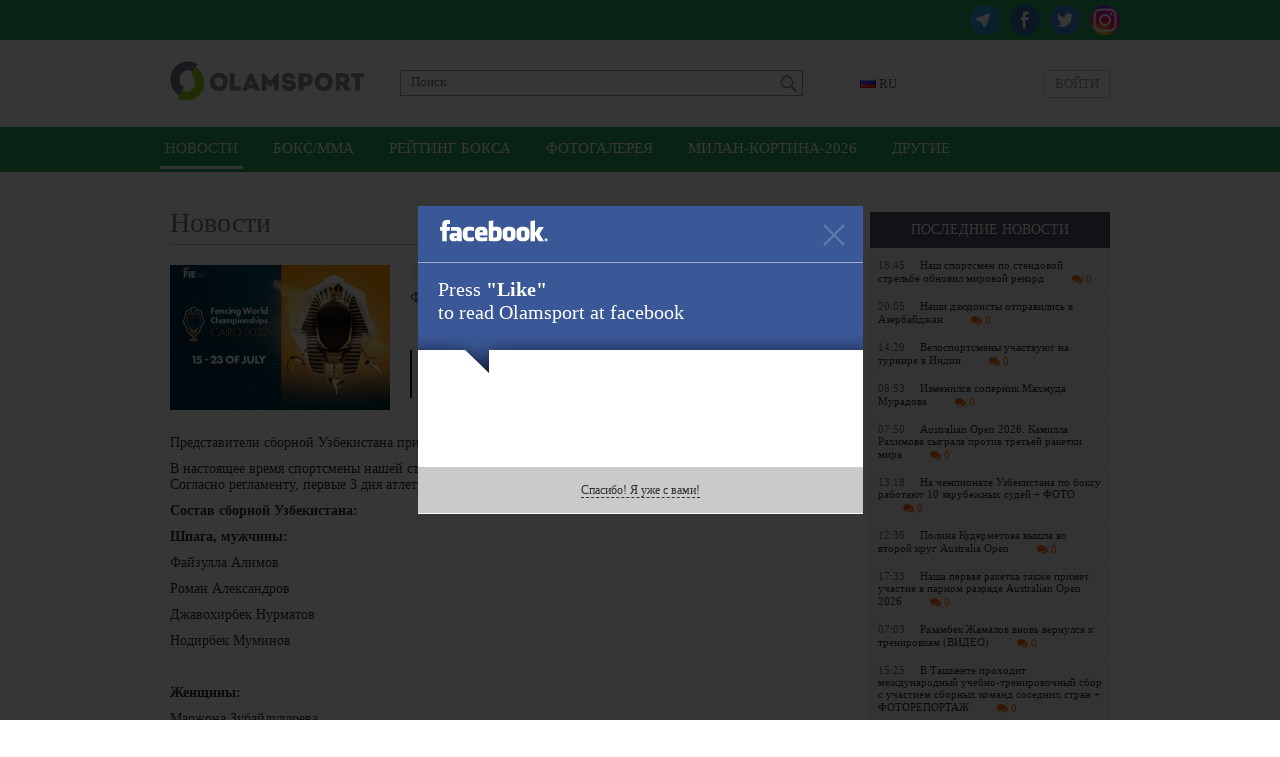

--- FILE ---
content_type: text/html; charset=UTF-8
request_url: https://olamsport.com/ru/news/fextovalshhiki-uzbekistana-vystupyat-na-chm
body_size: 41886
content:
<!DOCTYPE html>
<html lang="ru">
<head>
    <meta charset="UTF-8"/>
    <meta name="csrf-param" content="_csrf">
    <meta name="csrf-token" content="-iL4uQ3WXEi6s6St0D1200GfnuvxDwYQljgMJ1Ckob-1e6r0W-4NDdjx7JSgVEf-Ltats4NMbymlaH9lYOWZ_A==">
    <title>Фехтовальщики Узбекистана выступят на ЧМ  / Olamsport.com</title>
    <meta property="og:type" content="article">
<meta property="og:image" content="https://olamsport.com/upload/storage/226870_680.jpg">
<meta property="og:url" content="https://olamsport.com/ru/news/fextovalshhiki-uzbekistana-vystupyat-na-chm">
<meta property="og:title" content="Фехтовальщики Узбекистана выступят на ЧМ ">
<meta property="og:description" content="С 15 по 23 июля в столице Египта Каире пройдёт очередной чемпионат мира по фехтованию.">
<meta property="og:image:width" content="680">
<meta property="og:image:height" content="510">
<meta property="og:site_name" content="Olamsport.com">
<link href="#" rel="publisher">
<link href="https://olamsport.com/m/" rel="alternate" media="only screen and (max-width: 640px)">
<link href="https://olamsport.com/ru/" rel="alternate" hreflang="ru">
<link href="/compiled-assets/all-4f7808015eef0dec36133a76a2175553.css" rel="stylesheet">    <!--<script id="twitter-wjs" type="text/javascript" async defer src="//platform.twitter.com/widgets.js"></script>-->
    <link rel="icon" href="/favicon.ico">
            <script async src="//opx.mytube.uz/www/delivery/asyncjs.php"></script>
        <meta name="google-site-verification" content="CLEMWehT3JyDdapRcQqZ3eaPusBJHAYsSVEWp6nKjZE" />

	<!-- Global site tag (gtag.js) - Google Analytics -->
	<script async src="https://www.googletagmanager.com/gtag/js?id=UA-19444041-12"></script>
	<script>
		window.dataLayer = window.dataLayer || [];
		function gtag(){dataLayer.push(arguments);}
		gtag('js', new Date());

		gtag('config', 'UA-19444041-12');
	</script>

    <!-- Yandex.RTB -->
    <script>window.yaContextCb=window.yaContextCb||[]</script>
    <script src="https://yandex.ru/ads/system/context.js" async></script>
</head>
<body class="alternative">
<div id="fb-root"></div>
<script>
    window.fbAsyncInit = function() {
        FB.init({
            appId      : '255615968127931',
            xfbml      : true,
            version    : 'v3.3'
        });
    };

    (function(d, s, id){
        var js, fjs = d.getElementsByTagName(s)[0];
        if (d.getElementById(id)) {return;}
        js = d.createElement(s); js.id = id;
        js.src = "//connect.facebook.net/ru_RU/sdk.js";
        fjs.parentNode.insertBefore(js, fjs);
    }(document, 'script', 'facebook-jssdk'));
</script>
<div class="page ">
    <div class="header-social-container">
	<div class="header-social">
		<div class="link">
            <a class="instagram" href="https://www.instagram.com/olamsportcom/" target="_blank"></a>            <a class="twitter" href="https://twitter.com/olamsportcom" target="_blank"></a>            <a class="facebook" href="https://www.facebook.com/Olamsportcom-140305306374992/" target="_blank"></a>            <a class="telegram" href="https://t.me/joinchat/AAAAAD8Gn7Y_0UJvHuG_zg" target="_blank"></a>		</div>
	</div>
</div><header>
    	<div class="inner">
		<div class="banner-top">
            <div class="ads-top"><ins data-revive-zoneid="8" data-revive-id="1d3a6f56e306b9cd6252ee45b6811605" data-revive-language="ru"></ins></div>		</div>
		<div class="head-blocks">
			<a class="ca-logo" href="/ru" title="Olamsport.com">
				<img src="/image/main/logo.png" title="Olamsport.com"/>
			</a>

			<form class="search" action="/ru/news/search" method="get">
				<input type="text" name="q" placeholder="Поиск"
				       value=""/>
				<button type="submit"></button>
			</form>

            <div class="language-switch">
    <div class="language-inner">
        <a href="javascript:;" class="language-current"><span class="language-sprite-ru"></span>&nbsp;RU</a>

        <div class="language-dropdown">
            <ul>
                <li class="inactive"><a href="javascript:;" class="language-close"><span class="language-sprite-ru"></span>&nbsp;RU                    </a></li>
                <li class="separator">Выберите язык</li>

                <li><span class="language-sprite-uz"></span>&nbsp;<a href="/ru/language/uz">Ўзбек</a></li><li><span class="language-sprite-oz"></span>&nbsp;<a href="/ru/language/oz">Ozbek</a></li>            </ul>
        </div>
    </div>
</div>            <a class="login-popup fancybox fancybox.ajax" href="/ru/login">Войти</a>		</div>
	</div>
</header>
<div class="header-menu-container">
    <div class="header-menu">
        <div class="inner">
            <ul><li class="active"><a href="/ru">Новости</a></li>
<li><a href="/ru/?type=5">Бокс/ММА</a></li>
<li><a href="/ru/?type=57">Рейтинг бокса</a></li>
<li><a href="/ru/?type=58">Фотогалерея</a></li>
<li><a href="/ru/?type=64">Милан-Кортина-2026</a></li>
<li class="dropdown-types"><a href="javascript:;">Другие</a></li></ul>        </div>
    </div>
	<div class="dropdown-types-menu">
		<div class="dropdown-types-inner">
            <ul class="dropdown-types-list"><li><a href="/ru/?type=38">Кикбоксинг</a></li>
<li><a href="/ru/?type=36">Гандбол</a></li>
<li><a href="/ru/?type=44">Формула-1</a></li>
<li><a href="/ru/?type=41">Регби</a></li>
<li><a href="/ru/?type=39">Муайтай</a></li>
<li><a href="/ru/?type=37">Каратэ</a></li>
<li><a href="/ru/?type=54">Самбо</a></li>
<li><a href="/ru/?type=35">Волейбол</a></li>
<li><a href="/ru/?type=52">Триатлон</a></li>
<li><a href="/ru/?type=33">Футбол</a></li>
<li><a href="/ru/?type=53">Хоккей</a></li>
<li><a href="/ru/?type=45">Токио-2020</a></li>
<li><a href="/ru/?type=50">Азиатские игры</a></li>
<li><a href="/ru/?type=56">Баскетбол</a></li>
<li><a href="/ru/?type=10">Велоспорт</a></li>
<li><a href="/ru/?type=46">Водные виды спорта</a></li>
<li><a href="/ru/?type=7">Гимнастика</a></li>
<li><a href="/ru/?type=16">Гребной спорт</a></li>
<li><a href="/ru/?type=34">Детский спорт</a></li>
<li><a href="/ru/?type=12">Дзюдо</a></li>
<li><a href="/ru/?type=17">Другие</a></li>
<li><a href="/ru/?type=48">Зимние виды спорта</a></li>
<li><a href="/ru/?type=63">Интервью</a></li>
<li><a href="/ru/?type=40">Конный спорт</a></li>
<li><a href="/ru/?type=6">Кураш</a></li>
<li><a href="/ru/?type=13">Легкая атлетика</a></li>
<li><a href="/ru/?type=18">Мероприятия</a></li>
<li><a href="/ru/?type=61">Мотоспорт</a></li>
<li><a href="/ru/?type=42">Настольный теннис</a></li>
<li><a href="/ru/?type=47">Олимпийские игры</a></li>
<li><a href="/ru/?type=60">Паралимпия</a></li>
<li><a href="/ru/?type=59">Париж-2024</a></li>
<li><a href="/ru/?type=55">Современное пятиборье</a></li>
<li><a href="/ru/?type=1">Спортивная борьба</a></li>
<li><a href="/ru/?type=11">Спортивная стрельба</a></li>
<li><a href="/ru/?type=51">Стрельба из лука</a></li>
<li><a href="/ru/?type=8">Теннис</a></li>
<li><a href="/ru/?type=15">Тхэквондо</a></li>
<li><a href="/ru/?type=14">Тяжелая атлетика</a></li>
<li><a href="/ru/?type=9">Фехтование</a></li>
<li><a href="/ru/?type=62">Харбин-2025</a></li>
<li><a href="/ru/?type=32">Шахматы</a></li>
<li><a href="/ru/?type=49">Это интересно!</a></li></ul>		</div>
	</div>
</div>
<div style="padding-top:10px">
<!-- Yandex.RTB R-A-224651-5 -->
<div id="yandex_rtb_R-A-224651-5" style="max-height: 150px; width: 960px; margin: 0 auto"></div>
<script>window.yaContextCb.push(()=>{
  Ya.Context.AdvManager.render({
    renderTo: 'yandex_rtb_R-A-224651-5',
    blockId: 'R-A-224651-5'
  })
})</script>
</div>    <div class="inner">
        <div class="content">
	<div class="right-panel">
        <div class="team-news latest-news">
    <p class="widget-head">Последние новости</p>
    <div class="widget-list">
        <div class="inside"><a class="news-mini " href="/ru/news/nash-sportsmen-po-stendovoy-strelbe-obnovil-mirovoy-rekord">
    <span class="time">18:45</span>Наш спортсмен по стендовой стрельбе обновил мировой рекорд
	<span class="comments-count mini"><i class="fa fa-comments"></i> 0</span>
</a><a class="news-mini " href="/ru/news/nashi-dzyudoisty-otpravilis-v-azerbaydjan">
    <span class="time">20:05</span>Наши дзюдоисты отправились в Азербайджан	<span class="comments-count mini"><i class="fa fa-comments"></i> 0</span>
</a><a class="news-mini " href="/ru/news/velosportsmeny-uchastvuyut-na-turnire-v-indii">
    <span class="time">14:29</span>Велоспортсмены участвуют на турнире в Индии 	<span class="comments-count mini"><i class="fa fa-comments"></i> 0</span>
</a><a class="news-mini " href="/ru/news/izmenilsya-sopernik-maxmuda-muradova">
    <span class="time">08:53</span>Изменился соперник Махмуда Мурадова    
	<span class="comments-count mini"><i class="fa fa-comments"></i> 0</span>
</a><a class="news-mini " href="/ru/news/australian-open-2026-kamilla-raximova-sygrala-protiv-tretey-raketki-mira">
    <span class="time">07:50</span>Australian Open 2026. Камилла Рахимова сыграла против третьей ракетки мира	<span class="comments-count mini"><i class="fa fa-comments"></i> 0</span>
</a><a class="news-mini " href="/ru/news/na-chempionate-uzbekistana-po-boksu-rabotayut-10-zarubejnyx-sudey-foto">
    <span class="time">13:18</span>На чемпионате Узбекистана по боксу работают 10 зарубежных судей + ФОТО	<span class="comments-count mini"><i class="fa fa-comments"></i> 0</span>
</a><a class="news-mini " href="/ru/news/polina-kudermetova-vyshla-vo-vtoroy-krug-australia-open">
    <span class="time">12:36</span>Полина Кудерметова вышла во второй круг Australia Open 

	<span class="comments-count mini"><i class="fa fa-comments"></i> 0</span>
</a><a class="news-mini " href="/ru/news/nasha-pervaya-raketka-takje-primet-uchastie-v-parnom-razryade-australian-open-2026">
    <span class="time">17:33</span>Наша первая ракетка также примет участие в парном разряде Australian Open 2026

	<span class="comments-count mini"><i class="fa fa-comments"></i> 0</span>
</a><a class="news-mini " href="/ru/news/razambek-jamalov-vnov-vernulsya-k-trenirovkam-video">
    <span class="time">07:03</span>Разамбек Жамалов вновь вернулся к тренировкам (ВИДЕО)	<span class="comments-count mini"><i class="fa fa-comments"></i> 0</span>
</a><a class="news-mini " href="/ru/news/v-tashkente-proxodit-mejdunarodnyy-uchebno-trenirovochnyy-sbor-s-uchastiem-sbornyx-komand-sosednix-stran-fotoreportaj">
    <span class="time">15:25</span>В Ташкенте проходит международный учебно-тренировочный сбор с участием сборных команд соседних стран + ФОТОРЕПОРТАЖ	<span class="comments-count mini"><i class="fa fa-comments"></i> 0</span>
</a><a class="news-mini " href="/ru/news/xokkeynomu-klubu-xumo-ispolnilos-8-let">
    <span class="time">13:05</span>Хоккейному клубу &quot;Хумо&quot; исполнилось 8 лет!	<span class="comments-count mini"><i class="fa fa-comments"></i> 0</span>
</a><a class="news-mini " href="/ru/news/stali-izvestny-daty-provedeniya-finalnogo-etapa-kubka-mira-po-boksu-v-tashkente">
    <span class="time">12:44</span>Стали известны даты проведения финального этапа Кубка мира по боксу  в Ташкенте.
	<span class="comments-count mini"><i class="fa fa-comments"></i> 0</span>
</a><a class="news-mini " href="/ru/news/shpajisty-uzbekistana-primut-uchastie-v-kubke-mira-2">
    <span class="time">11:06</span>Шпажисты Узбекистана примут участие в Кубке мира	<span class="comments-count mini"><i class="fa fa-comments"></i> 0</span>
</a><a class="news-mini " href="/ru/news/sostoyalas-jerebevka-chempionata-uzbekistana-foto">
    <span class="time">09:06</span>Состоялась жеребьевка чемпионата Узбекистана (ФОТО)	<span class="comments-count mini"><i class="fa fa-comments"></i> 0</span>
</a><a class="news-mini " href="/ru/news/sportivnyy-brend-uzbekistana-stal-titulnym-sponsorom-izvestnogo-italyanskogo-velokluba-foto">
    <span class="time">17:04</span>Спортивный бренд Узбекистана стал титульным спонсором известного итальянского велоклуба (ФОТО)
	<span class="comments-count mini"><i class="fa fa-comments"></i> 0</span>
</a></div>
        <div class="change-team">
            <a href="/ru">еще новости</a>
        </div>
    </div>
</div>        <div class="ads-side"><ins data-revive-zoneid="9" data-revive-id="1d3a6f56e306b9cd6252ee45b6811605" data-revive-language="ru"></ins></div>	</div>
	<h2 class="page-title">
		<div class="date-added">15 июл 15:15</div>
        Новости	</h2>
	<div class="news-list">
		<div class="news-list-item news-view">
			<div class="news-summary-block">
				<span class="typeNew">
				    Фехтование			    </span>
				<img src="/upload/storage/226870_220.jpg"/>
				<h1 class="main-link">Фехтовальщики Узбекистана выступят на ЧМ </h1>

                <div class="tags">
    Теги&nbsp;:&nbsp;
    <a href="/ru/news/search?q=%D0%A4%D0%B5%D1%85%D1%82%D0%BE%D0%B2%D0%B0%D0%BD%D0%B8%D0%B5&amp;tags=1">Фехтование</a><a href="/ru/news/search?q=%D0%A7%D0%B5%D0%BC%D0%BF%D0%B8%D0%BE%D0%BD%D0%B0%D1%82+%D0%BC%D0%B8%D1%80%D0%B0&amp;tags=1">Чемпионат мира</a></div>
				<div class="summary">С 15 по 23 июля в столице Египта Каире пройдёт очередной чемпионат мира по фехтованию.</div>
			</div>
			<div
					class="news-description-block"><div class="news-description">
        <div class="details">
        <p>Представители сборной Узбекистана примут участие в соревнованиях полным составом.</p><p>В настоящее время спортсмены нашей страны уже прибыли в Каир и проводят заключительные тренировки. Согласно регламенту, первые 3 дня атлеты будут состязаться в квалификационной стадии, а затем в плей-офф.&nbsp;</p><p><strong>Состав сборной Узбекистана:</strong></p><p><strong>Шпага, мужчины:</strong></p><p>Файзулла Алимов</p><p>Роман Александров</p><p>Джавохирбек Нурматов</p><p>Нодирбек Муминов</p><p><br></p><p><strong>Женщины: </strong></p><p>Маржона Зубайдуллоева</p><p>Дилназ Муртазаева</p><p>Вероника Рожкова</p><p>Севара Рахимова</p><p><br></p><p><strong>Рапира, мужчины:</strong></p><p>Мухаммад Асранов</p><p>Ильяс Молина</p><p>Дониёр Садуллаев</p><p>Ахмадиллохон Солиходжиев</p><p><br></p><p><strong>Женщины: </strong></p><p>Умида Ильясова</p><p><br></p><p><strong>Сабля, мужчины: </strong></p><p>Шерзод Мамутов</p><p>Муса Айтмурадов</p><p>Исламбек Абдазов</p><p>Зухриддин Кадыров</p><p><br></p><p><strong>Женщины: </strong></p><p>Зайнаб Дайибекова</p><p>Айсулу Уснитдинова</p><p>Севинч Исмоилова</p><p>Паола Плиего</p><p><img src="/upload/storage/226869_original.jpg" class="fr-fil fr-dib"></p>    </div>
    <div class="source-link">
        <div class="link">
            Ссылка            : <input type="text" name="x-link" value="https://olamsport.com/ru/news/76806" readonly="">        </div>
                    <div class="source">Источник                : <a href="http://olympic.uz" target="_blank">olympic.uz</a></div>
            </div>
    <a href="https://twitter.com/olamsportcom" class="social-link social-link-twitter" target="_blank">
	<span class="iconSprite iconSprite-twitter"></span><span
			class="text-social">Получайте новости прямо в <strong>Twitter</strong></span>
</a>    <div class="rating">
    Рейтинг: <span class="error-message hide"></span>
    <span class="count negative"></span>&nbsp;
    <a class="fancybox fancybox.ajax plus" href="/ru/login" title="Рейтинг +"></a>&nbsp;
    <a class="fancybox fancybox.ajax minus" href="/ru/login" title="Рейтинг -"></a></div>    <div class="share-box" id="shareBoxWidget0" data-url="https%3A%2F%2Folamsport.com%2Fru%2Fnews%2F76806">
    <div class="buttons">
                        <span class="facebook">
                    <a class="facebook" href="https://www.facebook.com/sharer.php?u=https%3A%2F%2Folamsport.com%2Fru%2Fnews%2F76806&amp;t=%D0%A4%D0%B5%D1%85%D1%82%D0%BE%D0%B2%D0%B0%D0%BB%D1%8C%D1%89%D0%B8%D0%BA%D0%B8+%D0%A3%D0%B7%D0%B1%D0%B5%D0%BA%D0%B8%D1%81%D1%82%D0%B0%D0%BD%D0%B0+%D0%B2%D1%8B%D1%81%D1%82%D1%83%D0%BF%D1%8F%D1%82+%D0%BD%D0%B0+%D0%A7%D0%9C+" title="Поделиться на Facebook" target="_blank"></a> <span class="counter">&nbsp;</span>                </span>
                            <span class="twitter">
                    <a class="twitter" href="http://twitter.com/intent/tweet?url=https%3A%2F%2Folamsport.com%2Fru%2Fnews%2F76806&amp;text=%D0%A4%D0%B5%D1%85%D1%82%D0%BE%D0%B2%D0%B0%D0%BB%D1%8C%D1%89%D0%B8%D0%BA%D0%B8+%D0%A3%D0%B7%D0%B1%D0%B5%D0%BA%D0%B8%D1%81%D1%82%D0%B0%D0%BD%D0%B0+%D0%B2%D1%8B%D1%81%D1%82%D1%83%D0%BF%D1%8F%D1%82+%D0%BD%D0%B0+%D0%A7%D0%9C+" title="Опубликовать в Twitter" target="_blank"></a> <span class="counter">&nbsp;</span>                </span>
                            <span class="vkontakte">
                    <a class="vkontakte" href="http://vkontakte.ru/share.php?url=https%3A%2F%2Folamsport.com%2Fru%2Fnews%2F76806" title="Поделиться во Вконтакте" target="_blank"></a> <span class="counter">&nbsp;</span>                </span>
                            <span class="odnoklassniki">
                    <a class="odnoklassniki" href="http://odnoklassniki.ru/dk?st.cmd=addShare&amp;st._surl=https%3A%2F%2Folamsport.com%2Fru%2Fnews%2F76806&amp;title=%D0%A4%D0%B5%D1%85%D1%82%D0%BE%D0%B2%D0%B0%D0%BB%D1%8C%D1%89%D0%B8%D0%BA%D0%B8+%D0%A3%D0%B7%D0%B1%D0%B5%D0%BA%D0%B8%D1%81%D1%82%D0%B0%D0%BD%D0%B0+%D0%B2%D1%8B%D1%81%D1%82%D1%83%D0%BF%D1%8F%D1%82+%D0%BD%D0%B0+%D0%A7%D0%9C+" title="Поделиться в Одноклассники" target="_blank"></a> <span class="counter">&nbsp;</span>                </span>
                </div>
    <div class="notice">
        Пожалуйста, поддержите наш проект. Поделитесь данной новостью с друзьями, если она вам понравилась.    </div>
</div>    <div class="similar-news">
    <h3 class="header">Похожие новости</h3>
                <div class="similar-news-item">
                <div class="item-date">13:18</div>
                <a href="/ru/news/na-chempionate-uzbekistana-po-boksu-rabotayut-10-zarubejnyx-sudey-foto">На чемпионате Узбекистана по боксу работают 10 зарубежных судей + ФОТО</a>&nbsp;<span class="comments-count mini text-big"><i class="fa fa-comments"></i> 0</span>
            </div>
                <div class="similar-news-item">
                <div class="item-date">11:06</div>
                <a href="/ru/news/shpajisty-uzbekistana-primut-uchastie-v-kubke-mira-2">Шпажисты Узбекистана примут участие в Кубке мира</a>&nbsp;<span class="comments-count mini text-big"><i class="fa fa-comments"></i> 0</span>
            </div>
                <div class="similar-news-item">
                <div class="item-date">09:06</div>
                <a href="/ru/news/sostoyalas-jerebevka-chempionata-uzbekistana-foto">Состоялась жеребьевка чемпионата Узбекистана (ФОТО)</a>&nbsp;<span class="comments-count mini text-big"><i class="fa fa-comments"></i> 0</span>
            </div>
    </div>        <div style="padding-bottom:10px">
<!-- Yandex.RTB R-A-224651-7 -->
<div id="yandex_rtb_R-A-224651-7" style="max-height: 250px"></div>
<script>window.yaContextCb.push(()=>{
  Ya.Context.AdvManager.render({
    renderTo: 'yandex_rtb_R-A-224651-7',
    blockId: 'R-A-224651-7'
  })
})</script>
</div>            <div class="comments-ajax-content">
        <div class="comments" data-page="1" data-sort="rating" data-sortparam=""
         data-lastitem="" data-item="76806"
         data-type="news">
        <p
            class="block-head">Комментарии</p>        <div class="comments-list">
    <div class="no-comments sign-in-notice">
    <a class="fancybox fancybox.ajax" href="/ru/login">Авторизуйтесь</a>, чтобы оставлять комментарии</div><div class="comment-switch hide">
    <a class="to-rating active" href="javascript:;" data-chat="0" data-type="rating" data-item="76806" data-itemtype="news">Лучшие</a>    <a class="to-latest" href="javascript:;" data-chat="0" data-type="latest" data-item="76806" data-itemtype="news">Последние</a>    <a class="to-first" href="javascript:;" data-chat="0" data-type="first" data-item="76806" data-itemtype="news">Первые</a>    </div></div>    </div>
</div></div></div>
		</div>

	</div>
    <a class="go-back" href="/ru">&lt;&nbsp;посмотреть последние новости</a></div>    </div>
        <div class="footer-guard"></div>
</div>
<div class="footer">
    	<div class="inner">
		<div class="social-networks">
			<div class="text">Мы в социальных сетях::</div>
			<div class="links">
                <a class="telegram" href="https://t.me/joinchat/AAAAAD8Gn7Y_0UJvHuG_zg" target="_blank">Telegram</a>                <a class="facebook" href="https://www.facebook.com/Olamsportcom-140305306374992/" target="_blank">Facebook</a>                <a class="twitter" href="https://twitter.com/olamsportcom" target="_blank">Twitter</a>                <a class="instagram" href="https://www.instagram.com/olamsportcom/" target="_blank">Instagram</a>                			</div>
		</div>
		<div class="copyrights-and-links">
			<div class="copyrights">Olamsport.com &copy; 2026 <span class="agerestrict"></span></div>
			<div class="links">
                <a href="/ru/page/terms">Пользовательское соглашение</a>				<span class="separator">|</span>
                <a href="/ru/page/contacts">Контакты</a>                <span class="separator">|</span>
                <a href="/ru/page/privacy">Privacy</a>			</div>
		</div>
	</div>
</div><script src="/compiled-assets/all-770e0b796ac5a88d33177acb9c940c73.js"></script>
<script src="/assets/a14cd57d/jquery.mousewheel.min.js"></script>
<script type="text/javascript">jQuery(function ($) {
shareInit($("#shareBoxWidget0"))
jQuery('a.fancybox').fancybox({"maxWidth":"90%","maxHeight":"90%","playSpeed":7000,"padding":0,"fitToView":false,"autoSize":true,"closeClick":false,"openEffect":"elastic","closeEffect":"elastic","prevEffect":"elastic","nextEffect":"elastic","closeBtn":true,"openOpacity":true});

    $( document ).ajaxComplete(function() {
		  $('a.fancybox').fancybox();
		});
    
            $('textarea').autoResize();
            $( document ).ajaxComplete(function() {
                $('textarea').autoResize();
            });

            $('body').on('click', 'a.open-form.active', function(){
                var parent = $(this).parents('.comment-answer-form');
                var form = $('form', parent);
                var textarea = $('textarea', form);
                form.toggle();
                if( textarea.val() == '' )
                    textarea.height(20);
                return false;
            });

            $('body').on('click', 'div.for-comment a.for', function(){
                if( $(this).hasClass('active') ) {
                    $(this).parent().find('.for-comment-text').hide();
                    $(this).removeClass('active');
                } else {
                    $(this).parent().find('.for-comment-text').show();
                    $(this).addClass('active');
                }
                return false;
            });

            $('body').on('click', 'button.send-comment', function(){
                var parent = $(this).parents('form');
                var input = $('textarea', parent);
                if( input.val() != '' )
                {
                    commentSendRequest(input);
                }
                return false;
            });
            $('body').on('keypress', 'form.answer-form textarea', function(e){
                if( !e.ctrlKey && e.keyCode == 13 && $(this).val() != '' )
                {
                    commentSendRequest($(this));
                }
                else if (e.ctrlKey && (e.keyCode == 13 || e.keyCode == 10))
                {
                    var content = this.value;
                    var caret = getCaret(this);
                    this.value = content.substring(0,caret)+
                                 "\n"+content.substring(caret,content.length);
                    e.stopPropagation();
                }
                if( e.keyCode == 13 || e.keyCode == 10 ) {
                    return false;
                }
            });

            function commentSendRequest(input)
		    {
		        var form = input.parent('form');
		        var text = input.val();
		        var parent = input.parents('div.comments');
		        var container = parent.find('div.comments-container');
		        var sort = parent.attr('data-sort');
		        var lastitem = parent.attr('data-lastitem');
		        $('button.send-comment', form).hide();
		        input.attr('disabled', 'disabled');
		        $.ajax({
                    type: 'POST',
                    url: form.attr('action'),
                    data: { text: text, last: lastitem, sort: sort, _csrf: '-iL4uQ3WXEi6s6St0D1200GfnuvxDwYQljgMJ1Ckob-1e6r0W-4NDdjx7JSgVEf-Ltats4NMbymlaH9lYOWZ_A==' },
                    dataType: 'json',
                    complete: function() {
                        input.removeAttr('disabled');
                        $('button.send-comment', form).show();
                    },
                    error: function(e){
                        alert('ERROR');
                    },
                    success: function(data){
                        if( data.status == 'append' )
                        {
                            container.prepend(data.html);
                            input.val('');
                            input.parent().hide();
                            var counter = parent.find('span.sizeTotal');
                            counter.html(parseInt(counter.html())+1);
                        }
                        if( data.status == 'ok' )
                        {
                            parent.find('div.comment-switch').show();
                            parent.find('div.comment-switch').find('a.to-latest').click();
                        }
                        if( data.status == 'ok' || data.status == 'append' ) {
                            $('textarea.update-counter').attr('placeholder', data.left);
                        }
                        if( data.status == 'alert' ) {
                            alert(data.message);
                        }
                        if( data.status == 'setphone' ) {
                            $('#set-phone').click();
                        }
                        if( data.status == 'limit' ) {
                            $('#buy-limit').click();
                        }
                    }
                });
		        return false;
		    }

            function getCaret(el) {
              if (el.selectionStart) {
                 return el.selectionStart;
              } else if (document.selection) {
                 el.focus();

               var r = document.selection.createRange();
               if (r == null) {
                return 0;
               }

                var re = el.createTextRange(),
                rc = re.duplicate();
                re.moveToBookmark(r.getBookmark());
                rc.setEndPoint('EndToStart', re);

                return rc.text.length;
              }
              return 0;
            }            $('body').on('click', 'div.comment-switch a', function(){
                var ele = $(this);
                var parent = $(this).parents('div.comment-switch');
                var ajaxContainer = ele.parents('div.comments-ajax-content');
                var type = ele.attr('data-type');
                var item = ele.attr('data-item');
                var itemtype = ele.attr('data-itemtype');
                var chat = ele.attr('data-chat');

                $.ajax({
                    type: 'GET',
                    url: '/ru/news/list-comments',
                    data: {id: item, type: itemtype, sort: type, asChat: chat},
                    success: function(data){
                        if( !ajaxContainer.length )
                            ajaxContainer = $('#ajax-container');
                        ajaxContainer.html(data);
                        var target = ajaxContainer.find('div.comments-list');
                        //var target = $('div.comment-item', parent).last();
                        //$("html, body").animate({ scrollTop: target.offset().top - ($(window).height()-target.outerHeight())}, 1000);
                    },
                    dataType: 'html',
                    //complete: function(){}
                });
            });

            $('body').on('click', 'a.show-previous', function(){
                var ele = $(this);
                var parent = $(this).parents('div.comments');
                var sort = parent.attr('data-sort');
                var page = parent.attr('data-page');
                var sortparam = parent.attr('data-sortparam');
                var type = parent.attr('data-type');
                var item = parent.attr('data-item');

                ele.addClass('loading-right');

                $.ajax({
                    type: 'GET',
                    url: '/ru/news/comments-load-list',
                    data: { action: 'load', type: type, item: item, sort: sort, page: page, sortparam: sortparam },
                    dataType: 'json',
                    error: function(e){
                        alert('ERROR');
                    },
                    success: function(data){
                        if( data.status == 'ok' ) {
                            $('.comments-container', parent).append(data.html);
                            if( !data.hasMore ) {
                                $('.comments-stats', parent).hide();
                            } else {
                                parent.attr('data-page', data.nextPage);
                                var count = parseInt($('.sizeCounter', parent).html());
                                $('.sizeCounter', parent).html(count + data.count);
                                parent.attr('data-sortparam', data.sortparam);
                            }
                        }
                    },
                    complete: function(){ ele.removeClass('loading-right'); }
                });
            });    $(document).on('click', 'a.complaints.dropdown', function(){
        var ele = $(this);
        var itemId = ele.attr('data-id');
        var position = ele.position();
        var dropdown = $('div#complaints-drop');
        dropdown.attr('data-item', itemId);
        dropdown.css({ top: position.top, left: position.left + ele.width() - dropdown.width()}).show();
        return false;
    });

    $(document).on('click', 'a.send-complaint', function(){
        var ele = $(this);
        var itemType = ele.attr('data-type');
        var itemId = $('#complaints-drop').attr('data-item');
        $('div.complain-answer', $('#caf-' + itemId)).hide();

        $.ajax({
            type: 'POST',
            url: '/ru/complaint/send',
            data: {id: itemId, type: itemType},
            success: function(data){
                if( data.status == 'ok' ) {
                    $('div.complain-answer', $('#caf-' + itemId)).show();
                }
            },
            error: function(){
                alert('error');
            },
            dataType: 'json',
            complete: function(){
                $('#complaints-drop').hide();
            }
        });
        return false;
    });

    $(document).on('mouseleave', 'div.complaints-list', function(){ $(this).hide(); });

    $(document).on('click', 'a.unhide-comment', function(){
        var parent = $(this).parents('div.show-comment');
        $('div.hidden-comment', parent).show();
        $('div.unhide-tools').hide();
        return false;
    });
                $('body').on('click', 'div.rating a.active', function(){
                    var ele = $(this);
                    var parent = ele.parent();
                    var type = ele.attr('data-type');
                    var itemtype = ele.attr('data-itemtype');
                    var id = ele.attr('data-item');

                    $.ajax({
                        type: 'GET',
                        url: '/ru/news/rating',
                        data: { action: type, type: itemtype, id: id },
                        dataType: 'json',
                        error: function(e){
                            alert('ERROR');
                        },
                        success: function(data){
                            if( data.status == 'ok' ) {
                                $('span.count', parent).removeClass('negative positive').addClass(data.class).html(data.rating);
                            } else if( data.status == 'error' ) {
                                $('span.error-message', parent).html(data.message).show().fadeOut(2000);
                            }
                        }
                    });
                    return false;
                });
            $('body').on('click', 'div.link input', function(){
               $(this).select();
            });
                $('body').on('click', 'div.news-list a.load-item', function(){
                    var ele = $(this);
                    var parent = ele.parents('div.news-list-item');
                    if( ele.hasClass('active') ) {
                        parent.find('div.news-description-block').hide();
                        ele.removeClass('active').html('показать новость');
                    } else if( ele.hasClass('loaded') ) {
                        parent.find('div.news-description-block').show();
                        ele.addClass('active').html('скрыть новость');
                    } else {
                        var item = ele.attr('data-item');

                        ele.addClass('loading-right');

                        $.ajax({
                            type: 'GET',
                            url: '/ru/news/details',
                            data: {id: item },
                            success: function(data){
                                parent.find('div.news-description-block').html(data).show();
                                ele.addClass('active').addClass('loaded').html('скрыть новость');
                                shareInit(parent);

                                GoogleEvent('News', 'load-description');
                            },
                            dataType: 'html',
                            complete: function(){ele.removeClass('loading-right');}
                        });
                    }
                    return false;
                });
        $('body').on('click', 'input.checkAll', function(){
            var ele = $(this);
            var type = ele.attr('data-type');
            var parent = ele.parents('div.settings-group');
            ele.attr('checked', 'checked');
            $('input.' + type, parent).removeAttr('checked');
        });

        $('body').on('click', 'input.unCheckAll', function(){
            var ele = $(this);
            var parent = ele.parents('div.settings-group');
            $('input.checkAll', parent).removeAttr('checked');
        });

        function applyTips()
        {
            $('span.tip').each(function() {
                if( !$(this).is('[aria-describedby]') )
                 $(this).qtip({
                     content: {
                         text: $(this).next('.tiptext')
                     }
                 });
            });
        }

        applyTips();

        $( document ).ajaxComplete(function() {
          applyTips();
          $.fancybox.update();
        });

        var hash = window.location.hash.substring(1);
        if( hash && hash == 'login' ) {
            $('a.login-popup').click();
        }

        function GoogleEvent(category, action)
        {
            if( !category || !action )
                return false;

            ga('send', 'event', category, action);
        }
                $('a.language-current').click(function(){
                    $(this).next().toggle();
                    return false;
                });
                $('a.language-close').click(function(){
                    $(this).parents('.language-dropdown').hide();
                    return false;
                });
                $('div.language-dropdown').mouseleave(function(){
                    $(this).hide();
                });
    function fixMenu() {
        var ele = $('div.header-menu');
        var dropEle = $('.dropdown-types-menu');
        if ( $(window).scrollTop() > $('header').height()-5 ){
            ele.addClass('fixed');
            dropEle.addClass('fixed');
            }
        else{
            ele.removeClass('fixed');
            dropEle.removeClass('fixed');
            }
    }
    $(window).scroll(fixMenu);
    fixMenu();

    $('li.dropdown-types a').mouseenter(function(){
        $('div.dropdown-types-menu').slideDown();
        return false;
    });
    $('div.dropdown-types-menu').mouseleave(function(){
        $('div.dropdown-types-menu').slideUp();
        return false;
    });
    $.cookie('cookies_enabled', 'yes', { path: '/' });
    if ($.cookie('cookies_enabled') == 'yes') {
        if( !$.cookie('facebookOverlay') && (!$.cookie('facebookOverlayCountY') || $.cookie('facebookOverlayCountY') < 3) ) {
            $('div.fbOverlay, div.fbContainer').show();
            if( !$.cookie('facebookOverlayCountY') )
                $.cookie('facebookOverlayCountY', 1, { expires: 14 });
            else
                $.cookie('facebookOverlayCountY', parseInt($.cookie('facebookOverlayCountY')) + 1, { expires: 14 });
        }
    }

    $('a.fbCloseBtn, a.fbCloseBtnBottom').click(function(){
        $.cookie('facebookOverlay', 'off', { expires: 14 });
        $('div.fbOverlay, div.fbContainer').hide();
        return false;
    });
});</script><div style="height: 0px;display: none;">
	<!-- Yandex.Metrika counter -->
	<script type="text/javascript" >
		(function(m,e,t,r,i,k,a){m[i]=m[i]||function(){(m[i].a=m[i].a||[]).push(arguments)};
			m[i].l=1*new Date();k=e.createElement(t),a=e.getElementsByTagName(t)[0],k.async=1,k.src=r,a.parentNode.insertBefore(k,a)})
		(window, document, "script", "https://mc.yandex.ru/metrika/tag.js", "ym");

		ym(54480469, "init", {
			clickmap:true,
			trackLinks:true,
			accurateTrackBounce:true,
			webvisor:true
		});
	</script>
	<noscript><div><img src="https://mc.yandex.ru/watch/54480469" style="position:absolute; left:-9999px;" alt="" /></div></noscript>
	<!-- /Yandex.Metrika counter -->
</div>
<div class="fbOverlay">
    <div class="fbContainer">
        <div class="fbHeader">
            <a href="#" class="fbCloseBtn"></a>
            <p>Press <strong>"Like"</strong><br/>to read Olamsport at facebook</p>
        </div>
        <div class="fbBox">
            <div class="fb-like" data-href="https://www.facebook.com/Olamsportcom-140305306374992/" data-width="405" data-layout="standard" data-action="like" data-show-faces="true" data-share="true"></div>
        </div>
        <div class="fbClose">
            <a href="#" class="fbCloseBtnBottom">Спасибо! Я уже с вами!</a>
        </div>
    </div>
</div></body>
</html>
